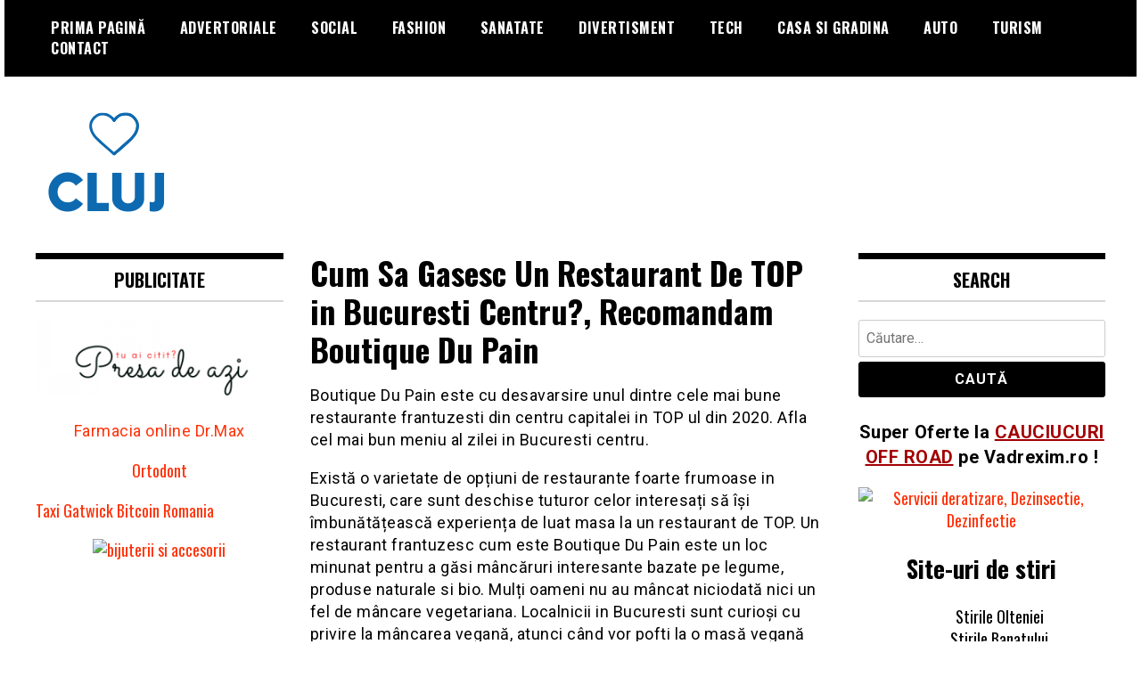

--- FILE ---
content_type: text/html; charset=UTF-8
request_url: https://cjnews.ro/cum-sa-gasesc-un-restaurant-de-top-in-bucuresti-centru-recomandam-boutique-du-pain/
body_size: 11949
content:
<!doctype html>
<html dir="ltr" lang="ro-RO" prefix="og: https://ogp.me/ns#">
<head>
	<meta charset="UTF-8">
	<meta name="viewport" content="width=device-width, initial-scale=1">
	<link rel="profile" href="https://gmpg.org/xfn/11">
	<title>Cum Sa Gasesc Un Restaurant De TOP in Bucuresti Centru?, Recomandam Boutique Du Pain | Stiri Cluj Azi</title>

		<!-- All in One SEO 4.9.3 - aioseo.com -->
	<meta name="description" content="Boutique Du Pain este cu desavarsire unul dintre cele mai bune restaurante frantuzesti din centru capitalei in TOP ul din 2020. Afla cel mai bun meniu al zilei in Bucuresti centru." />
	<meta name="robots" content="max-image-preview:large" />
	<meta name="author" content="Redactor"/>
	<link rel="canonical" href="https://cjnews.ro/Restaurant%20TOP%20Bucuresti%20Centru" />
	<meta name="generator" content="All in One SEO (AIOSEO) 4.9.3" />
		<meta property="og:locale" content="ro_RO" />
		<meta property="og:site_name" content="Stiri Cluj Azi | Stiri online din Cluj" />
		<meta property="og:type" content="article" />
		<meta property="og:title" content="Cum Sa Gasesc Un Restaurant De TOP in Bucuresti Centru?, Recomandam Boutique Du Pain | Stiri Cluj Azi" />
		<meta property="og:description" content="Boutique Du Pain este cu desavarsire unul dintre cele mai bune restaurante frantuzesti din centru capitalei in TOP ul din 2020. Afla cel mai bun meniu al zilei in Bucuresti centru." />
		<meta property="og:url" content="https://cjnews.ro/Restaurant%20TOP%20Bucuresti%20Centru" />
		<meta property="og:image" content="https://cjnews.ro/wp-content/uploads/2019/09/cropped-cropped-Cluj-News-2-7-1.png" />
		<meta property="og:image:secure_url" content="https://cjnews.ro/wp-content/uploads/2019/09/cropped-cropped-Cluj-News-2-7-1.png" />
		<meta property="article:published_time" content="2020-03-09T07:52:39+00:00" />
		<meta property="article:modified_time" content="2020-03-09T08:05:44+00:00" />
		<meta name="twitter:card" content="summary" />
		<meta name="twitter:title" content="Cum Sa Gasesc Un Restaurant De TOP in Bucuresti Centru?, Recomandam Boutique Du Pain | Stiri Cluj Azi" />
		<meta name="twitter:description" content="Boutique Du Pain este cu desavarsire unul dintre cele mai bune restaurante frantuzesti din centru capitalei in TOP ul din 2020. Afla cel mai bun meniu al zilei in Bucuresti centru." />
		<meta name="twitter:image" content="https://cjnews.ro/wp-content/uploads/2019/09/cropped-cropped-Cluj-News-2-7-1.png" />
		<script type="application/ld+json" class="aioseo-schema">
			{"@context":"https:\/\/schema.org","@graph":[{"@type":"Article","@id":"https:\/\/cjnews.ro\/cum-sa-gasesc-un-restaurant-de-top-in-bucuresti-centru-recomandam-boutique-du-pain\/#article","name":"Cum Sa Gasesc Un Restaurant De TOP in Bucuresti Centru?, Recomandam Boutique Du Pain | Stiri Cluj Azi","headline":"Cum Sa Gasesc Un Restaurant De TOP in Bucuresti Centru?, Recomandam Boutique Du Pain","author":{"@id":"https:\/\/cjnews.ro\/author\/cluj\/#author"},"publisher":{"@id":"https:\/\/cjnews.ro\/#organization"},"image":{"@type":"ImageObject","url":"https:\/\/cjnews.ro\/wp-content\/uploads\/2020\/03\/Restaurant-De-TOP-in-Bucuresti-Centru.png","width":1289,"height":521,"caption":"Restaurant De TOP in Bucuresti Centru"},"datePublished":"2020-03-09T07:52:39+00:00","dateModified":"2020-03-09T08:05:44+00:00","inLanguage":"ro-RO","mainEntityOfPage":{"@id":"https:\/\/cjnews.ro\/cum-sa-gasesc-un-restaurant-de-top-in-bucuresti-centru-recomandam-boutique-du-pain\/#webpage"},"isPartOf":{"@id":"https:\/\/cjnews.ro\/cum-sa-gasesc-un-restaurant-de-top-in-bucuresti-centru-recomandam-boutique-du-pain\/#webpage"},"articleSection":"Sanatate, meniul zilei in Bucuresti centru, restaurant de TOP Bucuresti 2020, restaurant frantuzesc Bucuresti"},{"@type":"BreadcrumbList","@id":"https:\/\/cjnews.ro\/cum-sa-gasesc-un-restaurant-de-top-in-bucuresti-centru-recomandam-boutique-du-pain\/#breadcrumblist","itemListElement":[{"@type":"ListItem","@id":"https:\/\/cjnews.ro#listItem","position":1,"name":"Home","item":"https:\/\/cjnews.ro","nextItem":{"@type":"ListItem","@id":"https:\/\/cjnews.ro\/category\/sanatate\/#listItem","name":"Sanatate"}},{"@type":"ListItem","@id":"https:\/\/cjnews.ro\/category\/sanatate\/#listItem","position":2,"name":"Sanatate","item":"https:\/\/cjnews.ro\/category\/sanatate\/","nextItem":{"@type":"ListItem","@id":"https:\/\/cjnews.ro\/cum-sa-gasesc-un-restaurant-de-top-in-bucuresti-centru-recomandam-boutique-du-pain\/#listItem","name":"Cum Sa Gasesc Un Restaurant De TOP in Bucuresti Centru?, Recomandam Boutique Du Pain"},"previousItem":{"@type":"ListItem","@id":"https:\/\/cjnews.ro#listItem","name":"Home"}},{"@type":"ListItem","@id":"https:\/\/cjnews.ro\/cum-sa-gasesc-un-restaurant-de-top-in-bucuresti-centru-recomandam-boutique-du-pain\/#listItem","position":3,"name":"Cum Sa Gasesc Un Restaurant De TOP in Bucuresti Centru?, Recomandam Boutique Du Pain","previousItem":{"@type":"ListItem","@id":"https:\/\/cjnews.ro\/category\/sanatate\/#listItem","name":"Sanatate"}}]},{"@type":"Organization","@id":"https:\/\/cjnews.ro\/#organization","name":"Stiri Cluj Azi","description":"Stiri online din Cluj","url":"https:\/\/cjnews.ro\/","logo":{"@type":"ImageObject","url":"https:\/\/cjnews.ro\/wp-content\/uploads\/2019\/09\/cropped-cropped-Cluj-News-2-7-1.png","@id":"https:\/\/cjnews.ro\/cum-sa-gasesc-un-restaurant-de-top-in-bucuresti-centru-recomandam-boutique-du-pain\/#organizationLogo","width":167,"height":123},"image":{"@id":"https:\/\/cjnews.ro\/cum-sa-gasesc-un-restaurant-de-top-in-bucuresti-centru-recomandam-boutique-du-pain\/#organizationLogo"}},{"@type":"Person","@id":"https:\/\/cjnews.ro\/author\/cluj\/#author","url":"https:\/\/cjnews.ro\/author\/cluj\/","name":"Redactor","image":{"@type":"ImageObject","@id":"https:\/\/cjnews.ro\/cum-sa-gasesc-un-restaurant-de-top-in-bucuresti-centru-recomandam-boutique-du-pain\/#authorImage","url":"https:\/\/secure.gravatar.com\/avatar\/dc5cc242860d70285b3b7a9ab1b441472d065e823b8cf60983c1d152d5305c5f?s=96&d=mm&r=g","width":96,"height":96,"caption":"Redactor"}},{"@type":"WebPage","@id":"https:\/\/cjnews.ro\/cum-sa-gasesc-un-restaurant-de-top-in-bucuresti-centru-recomandam-boutique-du-pain\/#webpage","url":"https:\/\/cjnews.ro\/cum-sa-gasesc-un-restaurant-de-top-in-bucuresti-centru-recomandam-boutique-du-pain\/","name":"Cum Sa Gasesc Un Restaurant De TOP in Bucuresti Centru?, Recomandam Boutique Du Pain | Stiri Cluj Azi","description":"Boutique Du Pain este cu desavarsire unul dintre cele mai bune restaurante frantuzesti din centru capitalei in TOP ul din 2020. Afla cel mai bun meniu al zilei in Bucuresti centru.","inLanguage":"ro-RO","isPartOf":{"@id":"https:\/\/cjnews.ro\/#website"},"breadcrumb":{"@id":"https:\/\/cjnews.ro\/cum-sa-gasesc-un-restaurant-de-top-in-bucuresti-centru-recomandam-boutique-du-pain\/#breadcrumblist"},"author":{"@id":"https:\/\/cjnews.ro\/author\/cluj\/#author"},"creator":{"@id":"https:\/\/cjnews.ro\/author\/cluj\/#author"},"image":{"@type":"ImageObject","url":"https:\/\/cjnews.ro\/wp-content\/uploads\/2020\/03\/Restaurant-De-TOP-in-Bucuresti-Centru.png","@id":"https:\/\/cjnews.ro\/cum-sa-gasesc-un-restaurant-de-top-in-bucuresti-centru-recomandam-boutique-du-pain\/#mainImage","width":1289,"height":521,"caption":"Restaurant De TOP in Bucuresti Centru"},"primaryImageOfPage":{"@id":"https:\/\/cjnews.ro\/cum-sa-gasesc-un-restaurant-de-top-in-bucuresti-centru-recomandam-boutique-du-pain\/#mainImage"},"datePublished":"2020-03-09T07:52:39+00:00","dateModified":"2020-03-09T08:05:44+00:00"},{"@type":"WebSite","@id":"https:\/\/cjnews.ro\/#website","url":"https:\/\/cjnews.ro\/","name":"Stiri Cluj Azi","description":"Stiri online din Cluj","inLanguage":"ro-RO","publisher":{"@id":"https:\/\/cjnews.ro\/#organization"}}]}
		</script>
		<!-- All in One SEO -->

<link rel='dns-prefetch' href='//fonts.googleapis.com' />
<link rel="alternate" type="application/rss+xml" title="Stiri Cluj Azi &raquo; Flux" href="https://cjnews.ro/feed/" />
<link rel="alternate" type="application/rss+xml" title="Stiri Cluj Azi &raquo; Flux comentarii" href="https://cjnews.ro/comments/feed/" />
<link rel="alternate" type="application/rss+xml" title="Flux comentarii Stiri Cluj Azi &raquo; Cum Sa Gasesc Un Restaurant De TOP in Bucuresti Centru?, Recomandam Boutique Du Pain" href="https://cjnews.ro/cum-sa-gasesc-un-restaurant-de-top-in-bucuresti-centru-recomandam-boutique-du-pain/feed/" />
<link rel="alternate" title="oEmbed (JSON)" type="application/json+oembed" href="https://cjnews.ro/wp-json/oembed/1.0/embed?url=https%3A%2F%2Fcjnews.ro%2Fcum-sa-gasesc-un-restaurant-de-top-in-bucuresti-centru-recomandam-boutique-du-pain%2F" />
<link rel="alternate" title="oEmbed (XML)" type="text/xml+oembed" href="https://cjnews.ro/wp-json/oembed/1.0/embed?url=https%3A%2F%2Fcjnews.ro%2Fcum-sa-gasesc-un-restaurant-de-top-in-bucuresti-centru-recomandam-boutique-du-pain%2F&#038;format=xml" />
<style id='wp-img-auto-sizes-contain-inline-css' type='text/css'>
img:is([sizes=auto i],[sizes^="auto," i]){contain-intrinsic-size:3000px 1500px}
/*# sourceURL=wp-img-auto-sizes-contain-inline-css */
</style>

<style id='wp-emoji-styles-inline-css' type='text/css'>

	img.wp-smiley, img.emoji {
		display: inline !important;
		border: none !important;
		box-shadow: none !important;
		height: 1em !important;
		width: 1em !important;
		margin: 0 0.07em !important;
		vertical-align: -0.1em !important;
		background: none !important;
		padding: 0 !important;
	}
/*# sourceURL=wp-emoji-styles-inline-css */
</style>
<link rel='stylesheet' id='wp-block-library-css' href='https://cjnews.ro/wp-includes/css/dist/block-library/style.min.css?ver=6.9' type='text/css' media='all' />
<style id='wp-block-heading-inline-css' type='text/css'>
h1:where(.wp-block-heading).has-background,h2:where(.wp-block-heading).has-background,h3:where(.wp-block-heading).has-background,h4:where(.wp-block-heading).has-background,h5:where(.wp-block-heading).has-background,h6:where(.wp-block-heading).has-background{padding:1.25em 2.375em}h1.has-text-align-left[style*=writing-mode]:where([style*=vertical-lr]),h1.has-text-align-right[style*=writing-mode]:where([style*=vertical-rl]),h2.has-text-align-left[style*=writing-mode]:where([style*=vertical-lr]),h2.has-text-align-right[style*=writing-mode]:where([style*=vertical-rl]),h3.has-text-align-left[style*=writing-mode]:where([style*=vertical-lr]),h3.has-text-align-right[style*=writing-mode]:where([style*=vertical-rl]),h4.has-text-align-left[style*=writing-mode]:where([style*=vertical-lr]),h4.has-text-align-right[style*=writing-mode]:where([style*=vertical-rl]),h5.has-text-align-left[style*=writing-mode]:where([style*=vertical-lr]),h5.has-text-align-right[style*=writing-mode]:where([style*=vertical-rl]),h6.has-text-align-left[style*=writing-mode]:where([style*=vertical-lr]),h6.has-text-align-right[style*=writing-mode]:where([style*=vertical-rl]){rotate:180deg}
/*# sourceURL=https://cjnews.ro/wp-includes/blocks/heading/style.min.css */
</style>
<style id='wp-block-paragraph-inline-css' type='text/css'>
.is-small-text{font-size:.875em}.is-regular-text{font-size:1em}.is-large-text{font-size:2.25em}.is-larger-text{font-size:3em}.has-drop-cap:not(:focus):first-letter{float:left;font-size:8.4em;font-style:normal;font-weight:100;line-height:.68;margin:.05em .1em 0 0;text-transform:uppercase}body.rtl .has-drop-cap:not(:focus):first-letter{float:none;margin-left:.1em}p.has-drop-cap.has-background{overflow:hidden}:root :where(p.has-background){padding:1.25em 2.375em}:where(p.has-text-color:not(.has-link-color)) a{color:inherit}p.has-text-align-left[style*="writing-mode:vertical-lr"],p.has-text-align-right[style*="writing-mode:vertical-rl"]{rotate:180deg}
/*# sourceURL=https://cjnews.ro/wp-includes/blocks/paragraph/style.min.css */
</style>
<style id='global-styles-inline-css' type='text/css'>
:root{--wp--preset--aspect-ratio--square: 1;--wp--preset--aspect-ratio--4-3: 4/3;--wp--preset--aspect-ratio--3-4: 3/4;--wp--preset--aspect-ratio--3-2: 3/2;--wp--preset--aspect-ratio--2-3: 2/3;--wp--preset--aspect-ratio--16-9: 16/9;--wp--preset--aspect-ratio--9-16: 9/16;--wp--preset--color--black: #000000;--wp--preset--color--cyan-bluish-gray: #abb8c3;--wp--preset--color--white: #ffffff;--wp--preset--color--pale-pink: #f78da7;--wp--preset--color--vivid-red: #cf2e2e;--wp--preset--color--luminous-vivid-orange: #ff6900;--wp--preset--color--luminous-vivid-amber: #fcb900;--wp--preset--color--light-green-cyan: #7bdcb5;--wp--preset--color--vivid-green-cyan: #00d084;--wp--preset--color--pale-cyan-blue: #8ed1fc;--wp--preset--color--vivid-cyan-blue: #0693e3;--wp--preset--color--vivid-purple: #9b51e0;--wp--preset--gradient--vivid-cyan-blue-to-vivid-purple: linear-gradient(135deg,rgb(6,147,227) 0%,rgb(155,81,224) 100%);--wp--preset--gradient--light-green-cyan-to-vivid-green-cyan: linear-gradient(135deg,rgb(122,220,180) 0%,rgb(0,208,130) 100%);--wp--preset--gradient--luminous-vivid-amber-to-luminous-vivid-orange: linear-gradient(135deg,rgb(252,185,0) 0%,rgb(255,105,0) 100%);--wp--preset--gradient--luminous-vivid-orange-to-vivid-red: linear-gradient(135deg,rgb(255,105,0) 0%,rgb(207,46,46) 100%);--wp--preset--gradient--very-light-gray-to-cyan-bluish-gray: linear-gradient(135deg,rgb(238,238,238) 0%,rgb(169,184,195) 100%);--wp--preset--gradient--cool-to-warm-spectrum: linear-gradient(135deg,rgb(74,234,220) 0%,rgb(151,120,209) 20%,rgb(207,42,186) 40%,rgb(238,44,130) 60%,rgb(251,105,98) 80%,rgb(254,248,76) 100%);--wp--preset--gradient--blush-light-purple: linear-gradient(135deg,rgb(255,206,236) 0%,rgb(152,150,240) 100%);--wp--preset--gradient--blush-bordeaux: linear-gradient(135deg,rgb(254,205,165) 0%,rgb(254,45,45) 50%,rgb(107,0,62) 100%);--wp--preset--gradient--luminous-dusk: linear-gradient(135deg,rgb(255,203,112) 0%,rgb(199,81,192) 50%,rgb(65,88,208) 100%);--wp--preset--gradient--pale-ocean: linear-gradient(135deg,rgb(255,245,203) 0%,rgb(182,227,212) 50%,rgb(51,167,181) 100%);--wp--preset--gradient--electric-grass: linear-gradient(135deg,rgb(202,248,128) 0%,rgb(113,206,126) 100%);--wp--preset--gradient--midnight: linear-gradient(135deg,rgb(2,3,129) 0%,rgb(40,116,252) 100%);--wp--preset--font-size--small: 13px;--wp--preset--font-size--medium: 20px;--wp--preset--font-size--large: 36px;--wp--preset--font-size--x-large: 42px;--wp--preset--spacing--20: 0.44rem;--wp--preset--spacing--30: 0.67rem;--wp--preset--spacing--40: 1rem;--wp--preset--spacing--50: 1.5rem;--wp--preset--spacing--60: 2.25rem;--wp--preset--spacing--70: 3.38rem;--wp--preset--spacing--80: 5.06rem;--wp--preset--shadow--natural: 6px 6px 9px rgba(0, 0, 0, 0.2);--wp--preset--shadow--deep: 12px 12px 50px rgba(0, 0, 0, 0.4);--wp--preset--shadow--sharp: 6px 6px 0px rgba(0, 0, 0, 0.2);--wp--preset--shadow--outlined: 6px 6px 0px -3px rgb(255, 255, 255), 6px 6px rgb(0, 0, 0);--wp--preset--shadow--crisp: 6px 6px 0px rgb(0, 0, 0);}:where(.is-layout-flex){gap: 0.5em;}:where(.is-layout-grid){gap: 0.5em;}body .is-layout-flex{display: flex;}.is-layout-flex{flex-wrap: wrap;align-items: center;}.is-layout-flex > :is(*, div){margin: 0;}body .is-layout-grid{display: grid;}.is-layout-grid > :is(*, div){margin: 0;}:where(.wp-block-columns.is-layout-flex){gap: 2em;}:where(.wp-block-columns.is-layout-grid){gap: 2em;}:where(.wp-block-post-template.is-layout-flex){gap: 1.25em;}:where(.wp-block-post-template.is-layout-grid){gap: 1.25em;}.has-black-color{color: var(--wp--preset--color--black) !important;}.has-cyan-bluish-gray-color{color: var(--wp--preset--color--cyan-bluish-gray) !important;}.has-white-color{color: var(--wp--preset--color--white) !important;}.has-pale-pink-color{color: var(--wp--preset--color--pale-pink) !important;}.has-vivid-red-color{color: var(--wp--preset--color--vivid-red) !important;}.has-luminous-vivid-orange-color{color: var(--wp--preset--color--luminous-vivid-orange) !important;}.has-luminous-vivid-amber-color{color: var(--wp--preset--color--luminous-vivid-amber) !important;}.has-light-green-cyan-color{color: var(--wp--preset--color--light-green-cyan) !important;}.has-vivid-green-cyan-color{color: var(--wp--preset--color--vivid-green-cyan) !important;}.has-pale-cyan-blue-color{color: var(--wp--preset--color--pale-cyan-blue) !important;}.has-vivid-cyan-blue-color{color: var(--wp--preset--color--vivid-cyan-blue) !important;}.has-vivid-purple-color{color: var(--wp--preset--color--vivid-purple) !important;}.has-black-background-color{background-color: var(--wp--preset--color--black) !important;}.has-cyan-bluish-gray-background-color{background-color: var(--wp--preset--color--cyan-bluish-gray) !important;}.has-white-background-color{background-color: var(--wp--preset--color--white) !important;}.has-pale-pink-background-color{background-color: var(--wp--preset--color--pale-pink) !important;}.has-vivid-red-background-color{background-color: var(--wp--preset--color--vivid-red) !important;}.has-luminous-vivid-orange-background-color{background-color: var(--wp--preset--color--luminous-vivid-orange) !important;}.has-luminous-vivid-amber-background-color{background-color: var(--wp--preset--color--luminous-vivid-amber) !important;}.has-light-green-cyan-background-color{background-color: var(--wp--preset--color--light-green-cyan) !important;}.has-vivid-green-cyan-background-color{background-color: var(--wp--preset--color--vivid-green-cyan) !important;}.has-pale-cyan-blue-background-color{background-color: var(--wp--preset--color--pale-cyan-blue) !important;}.has-vivid-cyan-blue-background-color{background-color: var(--wp--preset--color--vivid-cyan-blue) !important;}.has-vivid-purple-background-color{background-color: var(--wp--preset--color--vivid-purple) !important;}.has-black-border-color{border-color: var(--wp--preset--color--black) !important;}.has-cyan-bluish-gray-border-color{border-color: var(--wp--preset--color--cyan-bluish-gray) !important;}.has-white-border-color{border-color: var(--wp--preset--color--white) !important;}.has-pale-pink-border-color{border-color: var(--wp--preset--color--pale-pink) !important;}.has-vivid-red-border-color{border-color: var(--wp--preset--color--vivid-red) !important;}.has-luminous-vivid-orange-border-color{border-color: var(--wp--preset--color--luminous-vivid-orange) !important;}.has-luminous-vivid-amber-border-color{border-color: var(--wp--preset--color--luminous-vivid-amber) !important;}.has-light-green-cyan-border-color{border-color: var(--wp--preset--color--light-green-cyan) !important;}.has-vivid-green-cyan-border-color{border-color: var(--wp--preset--color--vivid-green-cyan) !important;}.has-pale-cyan-blue-border-color{border-color: var(--wp--preset--color--pale-cyan-blue) !important;}.has-vivid-cyan-blue-border-color{border-color: var(--wp--preset--color--vivid-cyan-blue) !important;}.has-vivid-purple-border-color{border-color: var(--wp--preset--color--vivid-purple) !important;}.has-vivid-cyan-blue-to-vivid-purple-gradient-background{background: var(--wp--preset--gradient--vivid-cyan-blue-to-vivid-purple) !important;}.has-light-green-cyan-to-vivid-green-cyan-gradient-background{background: var(--wp--preset--gradient--light-green-cyan-to-vivid-green-cyan) !important;}.has-luminous-vivid-amber-to-luminous-vivid-orange-gradient-background{background: var(--wp--preset--gradient--luminous-vivid-amber-to-luminous-vivid-orange) !important;}.has-luminous-vivid-orange-to-vivid-red-gradient-background{background: var(--wp--preset--gradient--luminous-vivid-orange-to-vivid-red) !important;}.has-very-light-gray-to-cyan-bluish-gray-gradient-background{background: var(--wp--preset--gradient--very-light-gray-to-cyan-bluish-gray) !important;}.has-cool-to-warm-spectrum-gradient-background{background: var(--wp--preset--gradient--cool-to-warm-spectrum) !important;}.has-blush-light-purple-gradient-background{background: var(--wp--preset--gradient--blush-light-purple) !important;}.has-blush-bordeaux-gradient-background{background: var(--wp--preset--gradient--blush-bordeaux) !important;}.has-luminous-dusk-gradient-background{background: var(--wp--preset--gradient--luminous-dusk) !important;}.has-pale-ocean-gradient-background{background: var(--wp--preset--gradient--pale-ocean) !important;}.has-electric-grass-gradient-background{background: var(--wp--preset--gradient--electric-grass) !important;}.has-midnight-gradient-background{background: var(--wp--preset--gradient--midnight) !important;}.has-small-font-size{font-size: var(--wp--preset--font-size--small) !important;}.has-medium-font-size{font-size: var(--wp--preset--font-size--medium) !important;}.has-large-font-size{font-size: var(--wp--preset--font-size--large) !important;}.has-x-large-font-size{font-size: var(--wp--preset--font-size--x-large) !important;}
/*# sourceURL=global-styles-inline-css */
</style>

<style id='classic-theme-styles-inline-css' type='text/css'>
/*! This file is auto-generated */
.wp-block-button__link{color:#fff;background-color:#32373c;border-radius:9999px;box-shadow:none;text-decoration:none;padding:calc(.667em + 2px) calc(1.333em + 2px);font-size:1.125em}.wp-block-file__button{background:#32373c;color:#fff;text-decoration:none}
/*# sourceURL=/wp-includes/css/classic-themes.min.css */
</style>
<link rel='stylesheet' id='madd-magazine-theme-google-font-open-css' href='//fonts.googleapis.com/css?family=Oswald:400,700|Roboto:400,700' type='text/css' media='all' />
<link rel='stylesheet' id='font-awesome-css' href='https://cjnews.ro/wp-content/themes/madd-magazine/js/lib/font-awesome/css/font-awesome.min.css?ver=4.7.0' type='text/css' media='all' />
<link rel='stylesheet' id='swiper-css' href='https://cjnews.ro/wp-content/themes/madd-magazine/js/lib/swiper/css/swiper.min.css?ver=4.1.0' type='text/css' media='all' />
<link rel='stylesheet' id='madd-magazine-style-css' href='https://cjnews.ro/wp-content/themes/madd-magazine/style.css?ver=6.9' type='text/css' media='all' />
<script type="text/javascript" src="https://cjnews.ro/wp-includes/js/jquery/jquery.min.js?ver=3.7.1" id="jquery-core-js"></script>
<script type="text/javascript" src="https://cjnews.ro/wp-includes/js/jquery/jquery-migrate.min.js?ver=3.4.1" id="jquery-migrate-js"></script>
<script type="text/javascript" src="https://cjnews.ro/wp-content/themes/madd-magazine/js/lib/swiper/js/swiper.js?ver=4.1.0" id="swiper-js"></script>
<script type="text/javascript" src="https://cjnews.ro/wp-content/themes/madd-magazine/js/scripts.js?ver=1.0.0" id="madd-magazine-theme-script-js"></script>
<link rel="https://api.w.org/" href="https://cjnews.ro/wp-json/" /><link rel="alternate" title="JSON" type="application/json" href="https://cjnews.ro/wp-json/wp/v2/posts/212" /><link rel="EditURI" type="application/rsd+xml" title="RSD" href="https://cjnews.ro/xmlrpc.php?rsd" />
<meta name="generator" content="WordPress 6.9" />
<link rel='shortlink' href='https://cjnews.ro/?p=212' />
<link rel="pingback" href="https://cjnews.ro/xmlrpc.php"><style>
</style>

		<style type="text/css">
					.site-title,
			.site-description {
				position: absolute;
				clip: rect(1px, 1px, 1px, 1px);
			}
				</style>
		<link rel="icon" href="https://cjnews.ro/wp-content/uploads/2019/09/cropped-Cluj-News-2-5-32x32.png" sizes="32x32" />
<link rel="icon" href="https://cjnews.ro/wp-content/uploads/2019/09/cropped-Cluj-News-2-5-192x192.png" sizes="192x192" />
<link rel="apple-touch-icon" href="https://cjnews.ro/wp-content/uploads/2019/09/cropped-Cluj-News-2-5-180x180.png" />
<meta name="msapplication-TileImage" content="https://cjnews.ro/wp-content/uploads/2019/09/cropped-Cluj-News-2-5-270x270.png" />
</head>

<body data-rsssl=1 class="wp-singular post-template-default single single-post postid-212 single-format-standard wp-custom-logo wp-theme-madd-magazine">
	<div id="page" class="site-wrapper">
	<a class="skip-link screen-reader-text" href="#content">Skip to content</a>
	<header id="masthead" class="header">
		<div class="header-inner">
			<div class="container">
				<nav class="site-navigation">
					<div class="menu-home-container"><ul id="primary-menu" class="menu"><li id="menu-item-950" class="menu-item menu-item-type-custom menu-item-object-custom menu-item-home menu-item-950"><a href="https://cjnews.ro">Prima pagină</a></li>
<li id="menu-item-941" class="menu-item menu-item-type-taxonomy menu-item-object-category menu-item-941"><a href="https://cjnews.ro/category/advertoriale/">Advertoriale</a></li>
<li id="menu-item-942" class="menu-item menu-item-type-taxonomy menu-item-object-category menu-item-942"><a href="https://cjnews.ro/category/social/">Social</a></li>
<li id="menu-item-943" class="menu-item menu-item-type-taxonomy menu-item-object-category menu-item-943"><a href="https://cjnews.ro/category/fashion/">Fashion</a></li>
<li id="menu-item-944" class="menu-item menu-item-type-taxonomy menu-item-object-category current-post-ancestor current-menu-parent current-post-parent menu-item-944"><a href="https://cjnews.ro/category/sanatate/">Sanatate</a></li>
<li id="menu-item-945" class="menu-item menu-item-type-taxonomy menu-item-object-category menu-item-945"><a href="https://cjnews.ro/category/divertisment/">Divertisment</a></li>
<li id="menu-item-946" class="menu-item menu-item-type-taxonomy menu-item-object-category menu-item-946"><a href="https://cjnews.ro/category/tech/">Tech</a></li>
<li id="menu-item-947" class="menu-item menu-item-type-taxonomy menu-item-object-category menu-item-947"><a href="https://cjnews.ro/category/casa-si-gradina/">Casa si gradina</a></li>
<li id="menu-item-948" class="menu-item menu-item-type-taxonomy menu-item-object-category menu-item-948"><a href="https://cjnews.ro/category/auto/">Auto</a></li>
<li id="menu-item-949" class="menu-item menu-item-type-taxonomy menu-item-object-category menu-item-949"><a href="https://cjnews.ro/category/turism/">Turism</a></li>
<li id="menu-item-3344" class="menu-item menu-item-type-post_type menu-item-object-page menu-item-3344"><a href="https://cjnews.ro/contact/">Contact</a></li>
</ul></div>				</nav>
				<div class="social-wrap">
															
																													</div>
				<a id="touch-menu" class="mobile-menu" href="#"><span></span></a>
			</div>
		</div>
	</header>
	<div class="main-page">
		<div class="top-ads-wrap">
			<div class="container">
				<div class="row">
					<div class="col-md-9 col-md-push-3">
						<div class="top-ads-block">
													</div>
					</div>
					<div class="col-md-3 col-md-pull-9">
						<div class="site-branding header-site-branding">
							<div class="logo-wrap">
								<a href="https://cjnews.ro/" class="custom-logo-link" rel="home"><img width="167" height="123" src="https://cjnews.ro/wp-content/uploads/2019/09/cropped-cropped-Cluj-News-2-7-1.png" class="custom-logo" alt="Stiri Cluj Azi" decoding="async" /></a>							</div>
																<p class="site-title"><a href="https://cjnews.ro/" rel="home">Stiri Cluj Azi</a></p>
																	<p class="site-description">Stiri online din Cluj</p>
														</div><!-- .site-branding -->
					</div>
				</div>
			</div>
		</div>
		<div id="content" class="site-content">
	<div id="primary" class="content-area">
		<main id="main" class="site-main">
			<div class="page-content">
				<div class="container">
					<div class="row">
						<div class="col-md-6 col-md-push-3">
							
<article id="post-212" class="post-212 post type-post status-publish format-standard has-post-thumbnail hentry category-sanatate tag-meniul-zilei-in-bucuresti-centru tag-restaurant-de-top-bucuresti-2020 tag-restaurant-frantuzesc-bucuresti">
	<header class="entry-header">
		<h1 class="entry-title">Cum Sa Gasesc Un Restaurant De TOP in Bucuresti Centru?, Recomandam Boutique Du Pain</h1>	</header><!-- .entry-header -->


	<div class="body-content post-content-wrap">
		
<p>Boutique Du Pain este cu desavarsire unul dintre cele mai bune restaurante frantuzesti din centru capitalei in TOP ul din 2020. Afla cel mai bun meniu al zilei in Bucuresti centru.</p>



<p> Există o varietate de opțiuni de restaurante foarte frumoase in Bucuresti, care sunt deschise tuturor celor interesați să își îmbunătățească experiența de luat masa la un restaurant de TOP. Un restaurant frantuzesc cum este  Boutique Du Pain este un loc minunat pentru a găsi mâncăruri interesante bazate pe legume, produse naturale si bio. Mulți oameni nu au mâncat niciodată nici un fel de mâncare vegetariana. Localnicii in Bucuresti sunt curioși cu privire la mâncarea vegană, atunci când vor pofti la o masă vegană vor descoperi cu siguranta multe restaurante locale care oferă aceste tipuri de mese insa Boutique Du Pain din Bucuresti centru poate fi usor localizat in centrul preferintelor. Unele dintre aceste restaurante cum este Boutique Du Pain din Bucuresti Romania poate oferi mâncare vegană în meniul obișnuit, alege delicii frantuzesti dintre cele mai bune preparate de elita bucatarilor din Bucuresti care in 2020 sunt la Boutique Du Pain. Unele dintre cele mai bune preparate vegane care există aici sunt alese si servite cu o varietate diversă și delicioasă de fructe și legume. Aceste tipuri de restaurante pot fi găsite în fiecare in fiecare capitala europeana asa cum este Boutique Du Pain din Bucuresti Romania. Pentru a se obișnui cu ce se pot bucura vegetarienii, va trebui să exploreze un restaurant vegetarian bun. Cei mai mulți bucătari veggie vor pregăti diverse feluri de mâncare folosind o varietate de surse diferite de legume.</p>



<p>Când vizitați un restaurant bun din Bucuresti, veți găsi multe feluri de mâncare care conțin doar produse bio. Aceste feluri de mâncare sunt destul de delicioase si multe persoane le preferă față de alte tipuri de mâncare. </p>



<p>Există multe locații de restaurante frantuzesti in Bucuresti care vă vor permite să probați o mare varietate de alimente insa niciunul nu isi merita laurii pentru excelenta sa asa cum se regasesc la renumitul Boutique Du Pain din centru, langa Universitate si vecin cu hotelul Intercontinental. Unele dintre cele mai faimoase restaurante din Bucuresti vor servi numai produse lactate sau diferite meniuri cu sau fără carne pentru oaspeți non sau vegetarieni. </p>



<h2 class="wp-block-heading">Delicii Frantuzesti De TOP in Bucuresti Centru</h2>



<p>Iubitorii de mancare buna si sanatoasa sunt atrași de abordările creative ale bucătăriei Boutique Du Pain, va recomandam sa experimentati deliciile culinare pe care le poate oferi un restaurant de TOP in 2020 in centrul capitalei. Este destul de interesant faptul că puteți gusta multe dintre cele mai creative preparate ale bucătarilor Boutique Du Pain. Un restaurant frantuzesc cum este Boutique Du Pain este un loc minunat pentru a lua masa cu iubita, atunci cand vreti sa va impresionati amicii, partenerii de afaceri. Este recomandat si ca fiind una dintre cele mai bune cafenele din Bucuresti, deci intalnirile scurte nu pot fi excluse din atributiile acestei minunate locatii din capitala tarii. </p>



<h2 class="wp-block-heading">Meniul Zilei Bucuresti, Cele mai Bune Preturi in 2020</h2>



<p>Aici veti găsi multe tipuri diferite de meniuri frantuzesti delicioase bazate pe legume, carne si fructe de mare. Meniuri traditionale pe care le recomandam atunci cand vreti sa cunoasteti cea mai buna optiune pentru a servi meniul zilei in Bucuresti centru. Pestele care nu ar trebui sa lipsesca din alimentatia oricarui locuitor al acestei planete, produse bio si de origine animala sanatoase sunt oricand pe meniul unui restaurant de TOP. Un restaurant care se respecta pe el insusi dar si pe fericitii care trec pragul acestei locatii, unul dintre cele mai bune localuri unde poti lua cu adevarat o masa minunata intrun cadru de asemenea unic. <br> </p>



<p>O vizita pe site ul BoutiqueDuPain.ro este de bun augur in orice moment pentru a fi la curent cu ce se serveste azi la meniu. Alege meniul zilei pe care va invitam sa il studiati atent, mereu apar delicii noi. Cand nu aveți multe opțiuni de preturi si printre cele mai bune în zona dvs., atunci cu siguranta merita să încercați unul dintre aceste restaurante de TOP din Bucuresti care ofera si unele dintre cele mai accesibile preturi pentru meniul zilei in zona Bucuresti centru. </p>
	</div><!-- .entry-content -->

</article><!-- #post-212 -->

<div id="comments" class="comments-area">

		<div id="respond" class="comment-respond">
		<h3 id="reply-title" class="comment-reply-title">Lasă un răspuns <small><a rel="nofollow" id="cancel-comment-reply-link" href="/cum-sa-gasesc-un-restaurant-de-top-in-bucuresti-centru-recomandam-boutique-du-pain/#respond" style="display:none;">Anulează răspunsul</a></small></h3><form action="https://cjnews.ro/wp-comments-post.php" method="post" id="commentform" class="comment-form"><p class="comment-notes"><span id="email-notes">Adresa ta de email nu va fi publicată.</span> <span class="required-field-message">Câmpurile obligatorii sunt marcate cu <span class="required">*</span></span></p><p class="comment-form-comment"><label for="comment">Comentariu <span class="required">*</span></label> <textarea id="comment" name="comment" cols="45" rows="8" maxlength="65525" required></textarea></p><p class="comment-form-author"><label for="author">Nume <span class="required">*</span></label> <input id="author" name="author" type="text" value="" size="30" maxlength="245" autocomplete="name" required /></p>
<p class="comment-form-email"><label for="email">Email <span class="required">*</span></label> <input id="email" name="email" type="email" value="" size="30" maxlength="100" aria-describedby="email-notes" autocomplete="email" required /></p>
<p class="comment-form-url"><label for="url">Site web</label> <input id="url" name="url" type="url" value="" size="30" maxlength="200" autocomplete="url" /></p>
<p class="comment-form-cookies-consent"><input id="wp-comment-cookies-consent" name="wp-comment-cookies-consent" type="checkbox" value="yes" /> <label for="wp-comment-cookies-consent">Salvează-mi numele, emailul și site-ul web în acest navigator pentru data viitoare când o să comentez.</label></p>
<p class="form-submit"><input name="submit" type="submit" id="submit" class="submit" value="Publică comentariul" /> <input type='hidden' name='comment_post_ID' value='212' id='comment_post_ID' />
<input type='hidden' name='comment_parent' id='comment_parent' value='0' />
</p><p style="display: none;"><input type="hidden" id="akismet_comment_nonce" name="akismet_comment_nonce" value="d1d3079c52" /></p><p style="display: none !important;" class="akismet-fields-container" data-prefix="ak_"><label>&#916;<textarea name="ak_hp_textarea" cols="45" rows="8" maxlength="100"></textarea></label><input type="hidden" id="ak_js_1" name="ak_js" value="225"/><script>document.getElementById( "ak_js_1" ).setAttribute( "value", ( new Date() ).getTime() );</script></p></form>	</div><!-- #respond -->
	
</div><!-- #comments -->
						</div>
						
<div class="col-md-3 col-md-pull-6">
	<aside id="sidebar-left" class="sidebar-wrap">
		<div class="sidebar-widget">
			<div id="media_image-3" class="widget_media_image sidebar-widget"><div class="widget-title">Publicitate</div><a href="https://presadeazi.ro/"><img width="300" height="94" src="https://cjnews.ro/wp-content/uploads/2020/11/Presa-de-azi-online.png" class="image wp-image-701  attachment-full size-full" alt="presa online" style="max-width: 100%; height: auto;" decoding="async" loading="lazy" /></a></div><div id="block-2" class="widget_block sidebar-widget"><p class="has-text-align-center"><a href="https://www.drmax.ro">Farmacia online Dr.Max</a></p></div><div id="block-3" class="widget_block sidebar-widget"><center><a href="https://msmileorto.ro/" title="Ortodont Cluj">Ortodont</a></center></div><div id="custom_html-2" class="widget_text widget_custom_html sidebar-widget"><div class="textwidget custom-html-widget"><a 
<a href="https://www.twelvetransfers.co.uk/" title="Taxi London">Taxi Gatwick</a>
<a href="https://tradesilvania.com/" title="Bitcoin in Romania">Bitcoin Romania</a>
</div></div><div id="custom_html-6" class="widget_text widget_custom_html sidebar-widget"><div class="textwidget custom-html-widget"><figure class="wp-block-image aligncenter size-full"><a href="https://www.saratremo.ro/"><img src="https://presadeazi.ro/wp-content/uploads/2024/12/saratremo-300x100-1.png" alt="bijuterii si accesorii" class="wp-image-38894"/></a></figure></div></div><div id="block-7" class="widget_block sidebar-widget"><p><!-- Global site tag (gtag.js) - Google Analytics --><br>
<script async="" src="https://www.googletagmanager.com/gtag/js?id=G-BQT4Z4ELXN"></script><br>
<script><br />
  window.dataLayer = window.dataLayer || [];<br />
  function gtag(){dataLayer.push(arguments);}<br />
  gtag('js', new Date());</p>
<p>  gtag('config', 'G-BQT4Z4ELXN');<br />
</script></p></div><div id="block-10" class="widget_block sidebar-widget"><!-- Histats.com  START (hidden counter) -->
<a href="/" alt="" target="_blank" >
<img decoding="async"  src="//sstatic1.histats.com/0.gif?4739726&101" alt="" border="0">
<!-- Histats.com  END  --></div><div id="block-11" class="widget_block sidebar-widget"><script data-cfasync="false" type="text/javascript" id="clever-core">
    /* <![CDATA[ */
        (function (document, window) {
            var a, c = document.createElement("script"), f = window.frameElement;

            c.id = "CleverCoreLoader75539";
            c.src = "https://scripts.cleverwebserver.com/132eefda5db07d42ccb84153386492ed.js";

            c.async = !0;
            c.type = "text/javascript";
            c.setAttribute("data-target", window.name || (f && f.getAttribute("id")));
            c.setAttribute("data-callback", "put-your-callback-function-here");
            c.setAttribute("data-callback-url-click", "put-your-click-macro-here");
            c.setAttribute("data-callback-url-view", "put-your-view-macro-here");

            try {
                a = parent.document.getElementsByTagName("script")[0] || document.getElementsByTagName("script")[0];
            } catch (e) {
                a = !1;
            }

            a || (a = document.getElementsByTagName("head")[0] || document.getElementsByTagName("body")[0]);
            a.parentNode.insertBefore(c, a);
        })(document, window);
    /* ]]> */
    </script></div><div id="block-13" class="widget_block sidebar-widget"><center><a href="https://www.presaonline.ro/">Presa Online</a> </center></div><div id="block-14" class="widget_block sidebar-widget"><center><a href="https://completdental.ro/implantologie-dentara/" title="Implant dentar" target="_blank">Implant dentar Bucuresti</a></center></div>		</div>
	</aside>
</div><!-- #sidebar-left -->

<div class="col-md-3">
	<aside id="sidebar-right" class="sidebar-wrap">
		<div class="sidebar-widget">
			<div id="search-2" class="widget_search sidebar-widget"><div class="widget-title">Search</div><form role="search" method="get" class="search-form" action="https://cjnews.ro/">
				<label>
					<span class="screen-reader-text">Caută după:</span>
					<input type="search" class="search-field" placeholder="Căutare&hellip;" value="" name="s" />
				</label>
				<input type="submit" class="search-submit" value="Caută" />
			</form></div><div id="block-5" class="widget_block sidebar-widget"><p class="has-text-align-center has-medium-font-size"><strong>Super Oferte la&nbsp;<a href="https://www.vadrexim.ro/anvelope-off-road-4x4-mud-terrain.html"><span style="color:#a30004" class="has-inline-color"><u>CAUCIUCURI OFF ROAD</u></span></a>&nbsp;pe Vadrexim.ro !</strong></p></div><div id="block-4" class="widget_block sidebar-widget"><figure class="wp-block-image aligncenter size-full is-resized is-style-default td-caption-align-center"><a href="https://companiaddd.ro/"><img loading="lazy" decoding="async" src="https://presadeazi.ro/wp-content/uploads/2023/03/compania-ddd-banner.png" alt="Servicii deratizare, Dezinsectie, Dezinfectie" class="wp-image-10722" width="300" height="100"/></a></figure></div><div id="block-6" class="widget_block sidebar-widget"><!-- Global site tag (gtag.js) - Google Analytics -->
<script async="" src="https://www.googletagmanager.com/gtag/js?id=G-VJ4V0CQF3G"></script>
<script>
  window.dataLayer = window.dataLayer || [];
  function gtag(){dataLayer.push(arguments);}
  gtag('js', new Date());

  gtag('config', 'G-VJ4V0CQF3G');
</script></div><div id="block-15" class="widget_block sidebar-widget">      <center>
    <h2>Site-uri de stiri</h2>
    <ul>
        
        <a href="https://stirileolteniei.ro">Stirile Olteniei</a><br>
        <a href="https://stirilebanatului.ro">Stirile Banatului</a><br>
        <a href="https://stirilemoldovei.ro">Stirile Moldovei</a><br>
        <a href="https://ziarultransilvaniei.ro">Ziarul Transilvaniei</a><br>
        <a href="https://stiridincluj.ro">Stiri din Cluj</a><br>
        <a href="https://www.bacau.net">Stiri Bacau</a>
    </ul>
</center></div>		</div>
	</aside>
</div><!-- #sidebar-right -->
					</div>
				</div>
		</main><!-- #main -->
	</div><!-- #primary -->


			</div><!-- #content -->
		</div>

		<footer id="colophon" class="footer" itemscope itemtype="http://schema.org/WPFooter">
			<div class="footer-top">
				<div class="container">
					<div class="row">
											</div>
				</div>
			</div>
			<div class="footer-bot">
				<div class="container">
					<div class="row">
						<div class="col-sm-6">
							<div class="footer-copyright"></div>
						</div>
						<div class="col-sm-6">
							<div class="author-credits">
								Powered by <a href="https://wordpress.org">WordPress</a>
							</div>
						</div>
					</div>
				</div>
			</div>
		</footer><!-- #colophon -->

</div><!-- #page -->

<script type="speculationrules">
{"prefetch":[{"source":"document","where":{"and":[{"href_matches":"/*"},{"not":{"href_matches":["/wp-*.php","/wp-admin/*","/wp-content/uploads/*","/wp-content/*","/wp-content/plugins/*","/wp-content/themes/madd-magazine/*","/*\\?(.+)"]}},{"not":{"selector_matches":"a[rel~=\"nofollow\"]"}},{"not":{"selector_matches":".no-prefetch, .no-prefetch a"}}]},"eagerness":"conservative"}]}
</script>
<script type="text/javascript" src="https://cjnews.ro/wp-includes/js/comment-reply.min.js?ver=6.9" id="comment-reply-js" async="async" data-wp-strategy="async" fetchpriority="low"></script>
<script defer type="text/javascript" src="https://cjnews.ro/wp-content/plugins/akismet/_inc/akismet-frontend.js?ver=1763114640" id="akismet-frontend-js"></script>
<script id="wp-emoji-settings" type="application/json">
{"baseUrl":"https://s.w.org/images/core/emoji/17.0.2/72x72/","ext":".png","svgUrl":"https://s.w.org/images/core/emoji/17.0.2/svg/","svgExt":".svg","source":{"concatemoji":"https://cjnews.ro/wp-includes/js/wp-emoji-release.min.js?ver=6.9"}}
</script>
<script type="module">
/* <![CDATA[ */
/*! This file is auto-generated */
const a=JSON.parse(document.getElementById("wp-emoji-settings").textContent),o=(window._wpemojiSettings=a,"wpEmojiSettingsSupports"),s=["flag","emoji"];function i(e){try{var t={supportTests:e,timestamp:(new Date).valueOf()};sessionStorage.setItem(o,JSON.stringify(t))}catch(e){}}function c(e,t,n){e.clearRect(0,0,e.canvas.width,e.canvas.height),e.fillText(t,0,0);t=new Uint32Array(e.getImageData(0,0,e.canvas.width,e.canvas.height).data);e.clearRect(0,0,e.canvas.width,e.canvas.height),e.fillText(n,0,0);const a=new Uint32Array(e.getImageData(0,0,e.canvas.width,e.canvas.height).data);return t.every((e,t)=>e===a[t])}function p(e,t){e.clearRect(0,0,e.canvas.width,e.canvas.height),e.fillText(t,0,0);var n=e.getImageData(16,16,1,1);for(let e=0;e<n.data.length;e++)if(0!==n.data[e])return!1;return!0}function u(e,t,n,a){switch(t){case"flag":return n(e,"\ud83c\udff3\ufe0f\u200d\u26a7\ufe0f","\ud83c\udff3\ufe0f\u200b\u26a7\ufe0f")?!1:!n(e,"\ud83c\udde8\ud83c\uddf6","\ud83c\udde8\u200b\ud83c\uddf6")&&!n(e,"\ud83c\udff4\udb40\udc67\udb40\udc62\udb40\udc65\udb40\udc6e\udb40\udc67\udb40\udc7f","\ud83c\udff4\u200b\udb40\udc67\u200b\udb40\udc62\u200b\udb40\udc65\u200b\udb40\udc6e\u200b\udb40\udc67\u200b\udb40\udc7f");case"emoji":return!a(e,"\ud83e\u1fac8")}return!1}function f(e,t,n,a){let r;const o=(r="undefined"!=typeof WorkerGlobalScope&&self instanceof WorkerGlobalScope?new OffscreenCanvas(300,150):document.createElement("canvas")).getContext("2d",{willReadFrequently:!0}),s=(o.textBaseline="top",o.font="600 32px Arial",{});return e.forEach(e=>{s[e]=t(o,e,n,a)}),s}function r(e){var t=document.createElement("script");t.src=e,t.defer=!0,document.head.appendChild(t)}a.supports={everything:!0,everythingExceptFlag:!0},new Promise(t=>{let n=function(){try{var e=JSON.parse(sessionStorage.getItem(o));if("object"==typeof e&&"number"==typeof e.timestamp&&(new Date).valueOf()<e.timestamp+604800&&"object"==typeof e.supportTests)return e.supportTests}catch(e){}return null}();if(!n){if("undefined"!=typeof Worker&&"undefined"!=typeof OffscreenCanvas&&"undefined"!=typeof URL&&URL.createObjectURL&&"undefined"!=typeof Blob)try{var e="postMessage("+f.toString()+"("+[JSON.stringify(s),u.toString(),c.toString(),p.toString()].join(",")+"));",a=new Blob([e],{type:"text/javascript"});const r=new Worker(URL.createObjectURL(a),{name:"wpTestEmojiSupports"});return void(r.onmessage=e=>{i(n=e.data),r.terminate(),t(n)})}catch(e){}i(n=f(s,u,c,p))}t(n)}).then(e=>{for(const n in e)a.supports[n]=e[n],a.supports.everything=a.supports.everything&&a.supports[n],"flag"!==n&&(a.supports.everythingExceptFlag=a.supports.everythingExceptFlag&&a.supports[n]);var t;a.supports.everythingExceptFlag=a.supports.everythingExceptFlag&&!a.supports.flag,a.supports.everything||((t=a.source||{}).concatemoji?r(t.concatemoji):t.wpemoji&&t.twemoji&&(r(t.twemoji),r(t.wpemoji)))});
//# sourceURL=https://cjnews.ro/wp-includes/js/wp-emoji-loader.min.js
/* ]]> */
</script>

<script defer src="https://static.cloudflareinsights.com/beacon.min.js/vcd15cbe7772f49c399c6a5babf22c1241717689176015" integrity="sha512-ZpsOmlRQV6y907TI0dKBHq9Md29nnaEIPlkf84rnaERnq6zvWvPUqr2ft8M1aS28oN72PdrCzSjY4U6VaAw1EQ==" data-cf-beacon='{"version":"2024.11.0","token":"711ab24849b1484d91cfa05f5589a22a","r":1,"server_timing":{"name":{"cfCacheStatus":true,"cfEdge":true,"cfExtPri":true,"cfL4":true,"cfOrigin":true,"cfSpeedBrain":true},"location_startswith":null}}' crossorigin="anonymous"></script>
</body>
</html>


<!-- Page cached by LiteSpeed Cache 7.7 on 2026-01-18 20:48:00 -->